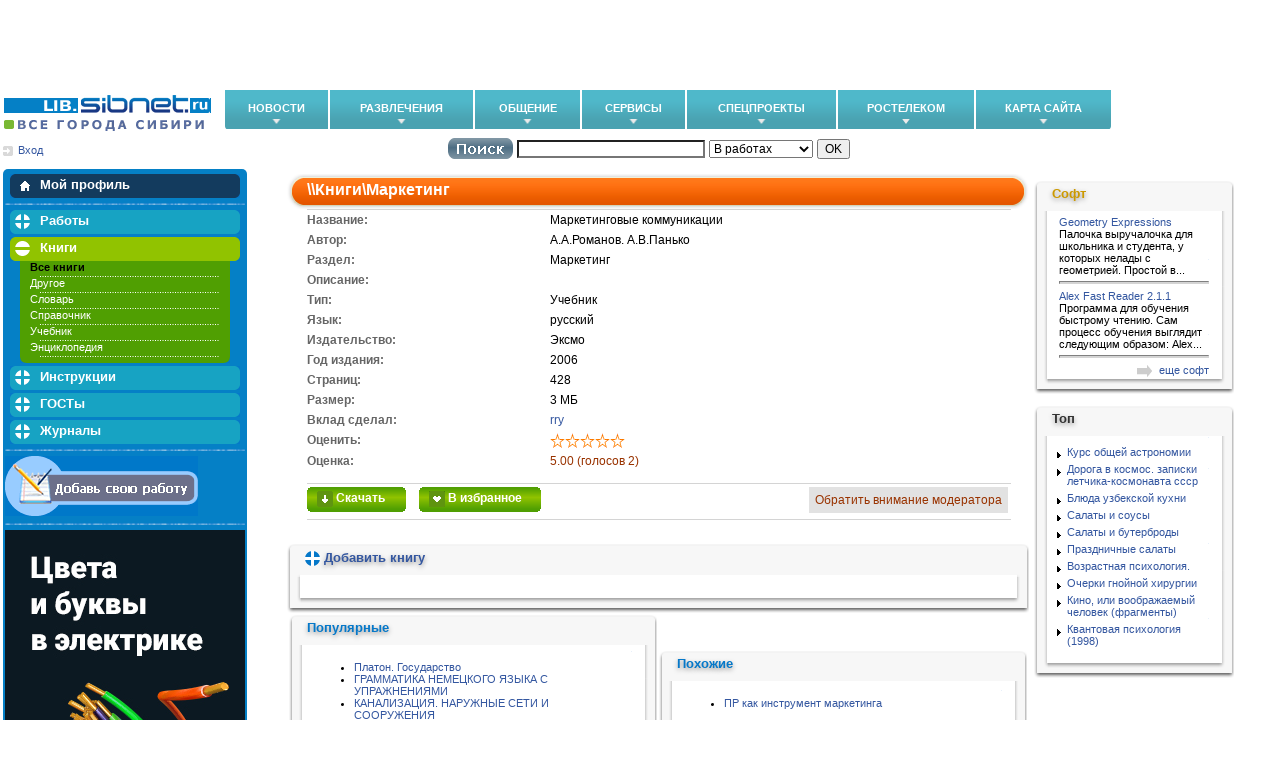

--- FILE ---
content_type: text/css
request_url: https://lib.sibnet.ru/css/main.css
body_size: 512
content:
a.starnull {
        height:15px;
        width:15px;
        display:block;
        background:url('/images/star-null.gif') no-repeat;
        float:left;
}

a.starfull {
        height:15px;
        width:15px;
        display:block;
        background:url('/images/star-full.gif') no-repeat;
        float:left;

}

#log_res {
	overflow: auto;
}

#log_res.ajax-loading {
	padding: 20px 0;
	background: url('/img/spinner.gif') no-repeat center;
}

#chkAll {    padding-left: 30px;
}